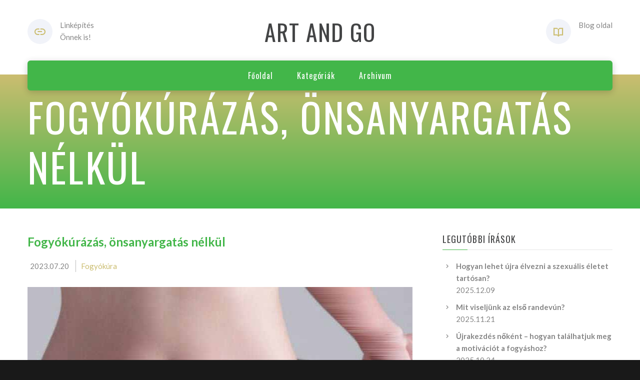

--- FILE ---
content_type: text/html; charset=UTF-8
request_url: https://artandgo.hu/blog/fogyokurazas-onsanyargatas-nelkul
body_size: 5263
content:

<!DOCTYPE html>
<html lang="hu" class="wide wow-animation smoothscroll scrollTo">
  <head>
    <!-- Site Title-->
    <title>Fogyókúrázás önsanyargatás nélkül</title>
    <meta charset="utf-8">
    <meta name="description" content="Tudd meg, hogyan fogyhatsz le önsanyargatás nélkül!">
	<meta name="format-detection" content="telephone=no">
    <meta name="viewport" content="width=device-width, height=device-height, initial-scale=1.0, maximum-scale=1.0, user-scalable=0">
    <meta http-equiv="X-UA-Compatible" content="IE=Edge">
    <meta name="keywords" content="SANA design multipurpose template">
    <link rel="icon" href="https://okoslink.hu/linklink/source/images/favicon.ico" type="image/x-icon">
    <!-- Stylesheets-->
    <link rel="stylesheet" type="text/css" href="//fonts.googleapis.com/css?family=Oswald%7CLato:400italic,400,700">
    <link rel="stylesheet" href="https://okoslink.hu/linklink/source/css/style3.css">
		<!--[if lt IE 10]>
    <div style="background: #212121; padding: 10px 0; box-shadow: 3px 3px 5px 0 rgba(0,0,0,.3); clear: both; text-align:center; position: relative; z-index:1;"><a href="http://windows.microsoft.com/en-US/internet-explorer/"><img src="images/ie8-panel/warning_bar_0000_us.jpg" border="0" height="42" width="820" alt="Ön egy nagyon elavult böngészőt használ! Kérjük frissítsen egy modernebbre!"></a></div>
    <script src="js/html5shiv.min.js"></script>
		<![endif]-->
	  
  </head>
  <body>
    <!-- Page-->
    <div class="page text-center">
      <!-- Page Header-->
      <header class="page-head">
        <!-- RD Navbar minimal-->
        <div class="rd-navbar-wrap">
          <nav data-md-device-layout="rd-navbar-fixed" data-lg-device-layout="rd-navbar-static" data-md-stick-up-offset="120px" data-lg-stick-up-offset="120px" class="rd-navbar rd-navbar-minimal rd-navbar-light" data-lg-auto-height="true" data-md-layout="rd-navbar-static" data-lg-layout="rd-navbar-static" data-lg-stick-up="true">
            <div class="rd-navbar-inner">
              <div class="rd-navbar-top-panel">
                <div>
                  <address class="contact-info reveal-sm-inline-block text-left offset-none">
                    <div class="p unit unit-spacing-xs unit-horizontal">
					  <div class="unit-left"><span class="icon icon-xs icon-circle icon-gray-light mdi mdi-link text-java"></span></div>
                      <div class="unit-body">Linképítés<br/>Önnek is!</div>
                    </div>
                  </address>
                </div>
                <!--Navbar Brand-->
                <div class="rd-navbar-brand veil reveal-md-inline-block"><a href="/"><h3>Art and go</h3></a></div>
                <div>
                  
				  <address class="contact-info reveal-sm-inline-block text-left">
                    <div class="p unit unit-horizontal unit-spacing-xs">
                      <div class="unit-left"><span class="icon icon-xs icon-circle icon-gray-light mdi mdi-book-open-variant text-java"></span></div>
				          <div class="unit-body">Blog oldal</div>
                    </div>
                  </address>
                </div>
              </div>
              <!-- RD Navbar Panel-->
              <div class="rd-navbar-panel">
                <!-- RD Navbar Toggle-->
                <button data-rd-navbar-toggle=".rd-navbar, .rd-navbar-nav-wrap" class="rd-navbar-toggle"><span></span></button>
                <!--Navbar Brand-->
                <div class="rd-navbar-brand veil-md"><a href="/"><h3>Art and go</h3></a></div>
                <button data-rd-navbar-toggle=".rd-navbar, .rd-navbar-top-panel" class="rd-navbar-top-panel-toggle"><span></span></button>
              </div>
              <div class="rd-navbar-menu-wrap">
                <div class="rd-navbar-nav-wrap">
                  <div class="rd-navbar-mobile-scroll">
                    <!--Navbar Brand Mobile-->
                    <div class="rd-navbar-mobile-brand"><a href="/"><h3>Art and go</h3></a></div>
                    <!-- RD Navbar Nav-->
                    <ul class="rd-navbar-nav">
                      <li><a href="/"><span>Főoldal</span></a>
                      </li>
                      <li><a href="/kategoria"><span>Kategóriák</span></a>
                      </li>
                      <li><a href="/archivum"><span>Archivum</span></a>
                      </li>
                    </ul>
					
                  </div>
                </div>
				              </div>
            </div>
          </nav>
        </div>
      </header>
      <!-- Modern Breadcrumbs-->
      <section class="breadcrumb-modern context-dark text-md-left">
        <div class="shell section-34 ">
          <h1>Fogyókúrázás, önsanyargatás nélkül</h1>		  
        </div>
      </section>
      <!-- Page Contents-->
      <main class="page-content">
        <!-- Masonry Blog-->
        <div id="fb-root"></div>
        
		
						<section class="section-50 section-sm-50 text-left">
				  <div class="shell">
					<div class="range range-xs-center range-lg-right">
					  <div class="cell-sm-10 cell-md-8">
						<h4 class="text-bold text-primary">Fogyókúrázás, önsanyargatás nélkül</h4>
						<ul class="list list-inline list-inline-dashed offset-top-4">
						  <li>2023.07.20</li>
						  <li><a href="/kategoria/fogyokura" class="text-java">Fogyókúra</a></li>
						</ul>
						<div class="offset-top-30"><img src="/kep/2144/fogyokura.jpg" width="770" alt="Fogyókúra" class="img-responsive center-block"></div>
						<div class="offset-top-30">
						  <p>Fogyást segítő táplálékkiegészítők iránti érdeklődés sok emberben felmerülhet, akik fogyni szeretnének. Fontos azonban megjegyezni, hogy táplálékkiegészítők nem csodaszer és nem helyettesítik az egészséges étrendet és életmódot. Az étrend-kiegészítők használata előtt mindig konzultáljon orvosával vagy táplálkozási szakemberrel, különösen, ha egészségügyi problémái vannak vagy más gyógyszereket szed.<BR><BR>Néhány olyan táplálékkiegészítő, amelyekkel kapcsolatban fogyással kapcsolatos előnyöket állítanak, a következők:<BR><BR>1. Zöld tea kivonat: A zöld tea kivonatban található antioxidánsok és katekinek segíthetnek az anyagcsere felgyorsításában, és a zsírok lebontásában. Azonban a hatásuk mérsékelt, és nem helyettesítik a megfelelő táplálkozást és testmozgást.<BR><BR>2. Garcinia cambogia: Ez egy trópusi gyümölcs kivonata, amely hidroxi-citromsavat tartalmaz, amelynek az állítólagos hatása, hogy gátolja a zsírok kialakulását a testben, és csökkenti az étvágyat. Azonban az eredmények és a hatékonyság vitatottak, és nem mindenki reagál rá pozitívan.<BR><BR>3. Króm: A króm kiegészítőket gyakran állítják be a cukor- és szénhidrát anyagcserét szabályozó hatásuk miatt, amely segíthet az éhség és az édesség iránti vágy csökkentésében.<BR><BR>4. Konjugált linolsav (CLA): Az állati eredetű élelmiszerekben is megtalálható természetes zsírsav, amelynek azt állítják, hogy segíti a testzsír csökkentését és az izomtömeg megtartását.<BR><BR>Fontos megjegyezni, hogy a fent említett táplálékkiegészítők hatása nem minden esetben egyértelmű, és az egyéni reakciók eltérőek lehetnek. Az emberi test és anyagcsere komplex, és egyetlen táplálékkiegészítő sem fog csodákat tenni anélkül, hogy megváltoztatnánk az étrendünket és az életmódunkat. Biztosabb eredményt hozhat a <a href="https://nouveaux-sibutramine-rendeles.com/">nouveaux sibutramine használata</a>, ami manapság igen népszerű a fogyókúrázók köreiben.<BR><BR>Ha fogyásra törekszik, az egészséges étrend és rendszeres testmozgás az elsődleges és legfontosabb tényezők. Az egészséges étrend magában foglalja a friss zöldségek és gyümölcsök, teljes gabonák, sovány fehérjék és egészséges zsírok fogyasztását. Ezenkívül a testmozgás, például kardio edzések és erősítő gyakorlatok segítenek kalóriákat égetni és az izomtömeget növelni.<BR><BR>Ha kérdései vannak a táplálékkiegészítőkkel kapcsolatban, mindig konzultáljon szakemberrel, aki segíthet az Ön egyéni szükségleteinek megfelelően ajánlásokkal és információval.</p>
					  
						</div>
						<div class="offset-top-30 offset-md-top-66">
						  <div class="pull-sm-left">
							<div class="tags group group-sm"><a href="/kategoria/fogyokura" class="btn-tag btn btn-default">Fogyókúra</a></div>
						  </div>
						  <div style="margin-top: -5px;" class="pull-sm-right">
							<div class="reveal-inline-block inset-right-20">
							  <p class="text-dark">Megosztás</p>
							</div>
							<ul class="list-inline list-inline-xs reveal-inline-block offset-top-14 offset-sm-top-0">
							  							  <li><!-- <a target="_blank" href="https://www.facebook.com/sharer/sharer.php?u=http://okoslink.hu/linklink/source//blog/fogyokurazas-onsanyargatas-nelkul&amp;src=sdkpreparse" class="icon icon-xxs icon-circle icon-gray-light fa fa-facebook"></a> -->

								  <p id="demo"></p>
									<script>
									document.getElementById("demo").innerHTML = 
									"<a target='_blank' href='https://www.facebook.com/sharer/sharer.php?u=" + window.location.href + "&amp;src=sdkpreparse' class='icon icon-xxs icon-circle icon-gray-light fa fa-facebook'></a>";
									</script>
								</li>
								
							</ul>
						  </div>
						  
						</div>
					  </div>
								  
			  
			  <div class="cell-sm-10 cell-md-8 cell-lg-4 offset-top-66 offset-md-top-90 offset-lg-top-0">
                <div class="blog-grid-sidebar inset-lg-left-30">
                  <!-- Aside-->
                  <aside class="text-left">
                    
					<!-- Recent Posts-->
                    <div class="">
                      <h6>Legutóbbi írások</h6>
                      <hr class="text-subline">
                    </div>
                    <div class="offset-top-14 offset-md-top-20">
                      <!-- List Marked-->
                      <ul class="list list-marked list-marked-icon text-dark inset-left-0 list-marked-gray">
                      <li><a href="/blog/hogyan-lehet-ujra-elvezni-a-szexualis-eletet-tartosan" class="text-bold">Hogyan lehet újra élvezni a szexuális életet tartósan?</a><br>
							  <time datetime="2025-12-09" class="text-gray-dark">2025.12.09</time>
							</li>
						   <li><a href="/blog/mit-viseljunk-az-elso-randevun" class="text-bold">Mit viseljünk az első randevún?</a><br>
							  <time datetime="2025-11-21" class="text-gray-dark">2025.11.21</time>
							</li>
						   <li><a href="/blog/ujrakezdes-nokent-hogyan-talalhatjuk-meg-a-motivaciot-a-fogyashoz" class="text-bold">Újrakezdés nőként – hogyan találhatjuk meg a motivációt a fogyáshoz?</a><br>
							  <time datetime="2025-10-24" class="text-gray-dark">2025.10.24</time>
							</li>
						   <li><a href="/blog/miert-erdemes-mindig-utananezni-az-araknak-az-online-arfigyeles-elonyei" class="text-bold">Miért érdemes mindig utánanézni az áraknak? Az online árfigyelés előnyei</a><br>
							  <time datetime="2025-09-04" class="text-gray-dark">2025.09.04</time>
							</li>
						                         </ul>
                    </div>

					<div class="offset-top-30 offset-md-top-60">
                      <h6>Kategóriák</h6>
                      <hr class="text-subline">
                    </div>
                    <div class="offset-top-14 offset-md-top-20">
                      <!-- List Marked-->
                      <ul class="list list-marked list-marked-icon text-dark inset-left-0 list-marked-gray">
                        <li><a href="/kategoria/arak-osszehasonlitasa" class="text-bold">Árak összehasonlítása</a>
		                        </li><li><a href="/kategoria/barber" class="text-bold">Barber</a>
		                        </li><li><a href="/kategoria/cegkivonat" class="text-bold">Cégkivonat</a>
		                        </li><li><a href="/kategoria/eloszto-szekreny" class="text-bold">Elosztó szekrény</a>
		                        </li><li><a href="/kategoria/ferfi-problemak" class="text-bold">Férfi problémák</a>
		                        </li><li><a href="/kategoria/fogorvos" class="text-bold">Fogorvos</a>
		                        </li><li><a href="/kategoria/fogyokura" class="text-bold">Fogyókúra</a>
		                        </li><li><a href="/kategoria/gepkolcsonzo" class="text-bold">Gépkölcsönző</a>
		                        </li><li><a href="/kategoria/gerinctorna" class="text-bold">Gerinctorna</a>
		                        </li><li><a href="/kategoria/hialuron" class="text-bold">Hialuron</a>
		                        </li><li><a href="/kategoria/hoszigeteles" class="text-bold">Hőszigetelés</a>
		                        </li><li><a href="/kategoria/klimatisztitas" class="text-bold">Klímatisztítás</a>
		                        </li><li><a href="/kategoria/muszaki-cikk" class="text-bold">Műszaki cikk</a>
		                        </li><li><a href="/kategoria/nyelvtanfolyam" class="text-bold">Nyelvtanfolyam</a>
		                        </li><li><a href="/kategoria/okosora" class="text-bold">Okosóra</a>
		                        </li><li><a href="/kategoria/rovarirtas" class="text-bold">Rovarirtás</a>
		                        </li><li><a href="/kategoria/vaszon" class="text-bold">Vászon</a>
		                        </li><li><a href="/kategoria/vizszigeteles" class="text-bold">Vízszigetelés</a>
		                        </li><li><a href="/kategoria/vizvezetek-szereles" class="text-bold">Vízvezeték szerelés</a>
		                        </li>                        
                      </ul>
                    </div>

                    <!-- Archive-->
                    <div class="offset-top-30 offset-md-top-60">
                      <h6>Archivum</h6>
                      <hr class="text-subline">
                    </div>
                    <div class="offset-top-14 offset-md-top-20">
                      <div class="range range-xs-center range-lg-left">
                        <div class="cell-xs-6 cell-lg-5">
                          <ul class="list list-marked inset-left-0 list-marked-icon text-dark list-marked-gray">
							<li><a href="/archivum/2026">2026</a></li><li><a href="/archivum/2025">2025</a></li><li><a href="/archivum/2024">2024</a></li><li><a href="/archivum/2023">2023</a></li></ul>
										</div>
										<div class="cell-xs-6 cell-lg-5 offset-top-10 offset-xs-top-0 inset-xs-left-5">
										  <ul class="list list-marked inset-left-0 list-marked-icon text-dark list-marked-gray"><li><a href="/archivum/2022">2022</a></li><li><a href="/archivum/2021">2021</a></li>                          </ul>
                        </div>
                      </div>
                    </div>
                    
                    
                  </aside>
                </div>
              </div>
            </div>
          </div>
        </section>
      </main>
      <!-- Page Footer-->
      <!-- Default footer-->
      <footer class="section-relative section-top-66 section-bottom-34 page-footer bg-lighter">
        <div class="shell">
          <div class="range range-sm-center text-lg-left">
            <div class="cell-sm-8 cell-md-12">
              <div class="range range-xs-center">
                <div class="cell-xs-10 cell-md-4 text-left cell-md-push-3 inset-md-left-50">
                  <h6>Információ</h6>
                  <hr class="text-subline">
                  <p>Megépítjük linkhálóját, hogy az Ön vállalkozása is a találati listák elejére kerüljön!</p>
                        
                </div>
                <div class="cell-xs-10 text-xs-left cell-md-4 cell-md-push-2 offset-top-50 offset-md-top-0">
                                  </div>
                <div class="cell-xs-10 offset-top-66 cell-md-4 cell-md-push-1 offset-md-top-0">
                  <!-- Footer brand-->
                  <div class="footer-brand"><a href="/"><h3>Art and go</h3></a></div>
                  
                </div>
              </div>
            </div>
          </div>
        </div>
        <div class="shell offset-top-50 offset-md-top-60">
          <p class="text-gray text-md-left">&copy; <span id="copyright-year"></span> Minden jog fenntartva!
          </p>
        </div>
      </footer>
    </div>
    
    
    <!-- Java script-->
    <script src="https://okoslink.hu/linklink/source/js/core.min.js"></script>
    <script src="https://okoslink.hu/linklink/source/js/script.js"></script>
 
  
  		<!-- Include jQuery -->
		<!-- <script type="text/javascript" src="/scripts/jquery.min.js"></script> -->
		<!-- Include you know cookiesDirective.js plugin -->
		<script type="text/javascript" src="https://okoslink.hu/linklink/source//js/jquery.cookiesdirective.js"></script>
		
				<script type="text/javascript">
			$(document).ready(function() {
				$.cookiesDirective({
					privacyPolicyUri: '/blog/cookie-tajekoztato',
					explicitConsent: false, // false allows implied consent
					position: 'bottom', // top or bottom of viewport
					message: 'Ezen az oldalon ún. cookie-kat használunk szolgáltatásaink biztosításához.', // customise the disclosure message 
					backgroundColor: '#373d43', // background color of disclosure panel
					fontSize: '15px', // font size for disclosure panel
					linkColor: '#ffffff' // link color in disclosure panel
				});
			});
		</script>
	  
  
  </body>
</html>